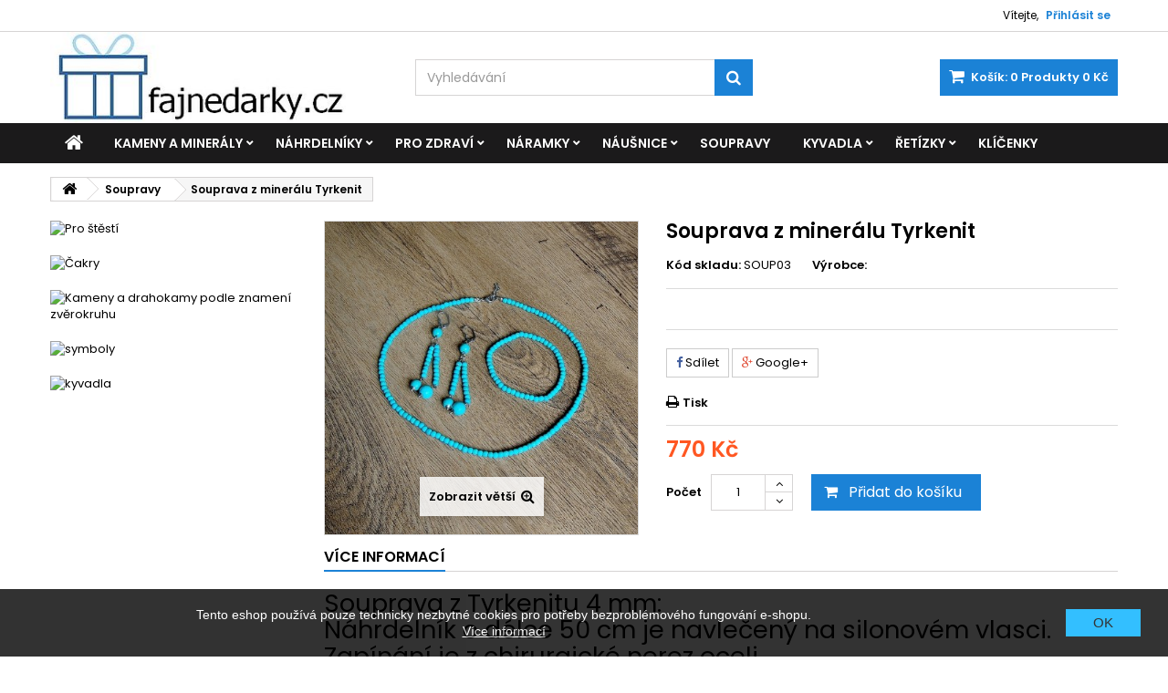

--- FILE ---
content_type: text/html; charset=utf-8
request_url: https://www.fajnedarky.cz/soupravy/455-souprava-z-mineralu-tyrkenit.html
body_size: 13745
content:
<!DOCTYPE HTML>
<!--[if lt IE 7]> <html class="no-js lt-ie9 lt-ie8 lt-ie7" lang="cs-cz"><![endif]-->
<!--[if IE 7]><html class="no-js lt-ie9 lt-ie8 ie7" lang="cs-cz"><![endif]-->
<!--[if IE 8]><html class="no-js lt-ie9 ie8" lang="cs-cz"><![endif]-->
<!--[if gt IE 8]> <html class="no-js ie9" lang="cs-cz"><![endif]-->
<html id="mycss"  lang="cs-cz">
	<head>
		<meta charset="utf-8" />
		<title>Souprava z minerálu Tyrkenit - fajnedarky.cz</title>
						<meta name="generator" content="PrestaShop" />
		<meta name="robots" content="index,follow" />
		<meta name="viewport" content="width=device-width, minimum-scale=0.25, maximum-scale=1.6, initial-scale=1.0" />
		<meta name="apple-mobile-web-app-capable" content="yes" />
		<link rel="icon" type="image/vnd.microsoft.icon" href="/img/favicon.ico?1735810527" />
		<link rel="shortcut icon" type="image/x-icon" href="/img/favicon.ico?1735810527" />
									<link rel="stylesheet" href="/themes/AngarTheme/css/global.css" type="text/css" media="all" />
							<link rel="stylesheet" href="/themes/AngarTheme/css/autoload/highdpi.css" type="text/css" media="all" />
							<link rel="stylesheet" href="/themes/AngarTheme/css/autoload/responsive-tables.css" type="text/css" media="all" />
							<link rel="stylesheet" href="/themes/AngarTheme/css/autoload/uniform.default.css" type="text/css" media="all" />
							<link rel="stylesheet" href="/js/jquery/plugins/fancybox/jquery.fancybox.css" type="text/css" media="all" />
							<link rel="stylesheet" href="/themes/AngarTheme/css/product.css" type="text/css" media="all" />
							<link rel="stylesheet" href="/themes/AngarTheme/css/print.css" type="text/css" media="print" />
							<link rel="stylesheet" href="/js/jquery/plugins/bxslider/jquery.bxslider.css" type="text/css" media="all" />
							<link rel="stylesheet" href="/modules/socialsharing/css/socialsharing.css" type="text/css" media="all" />
							<link rel="stylesheet" href="/themes/AngarTheme/css/modules/blockcart/blockcart.css" type="text/css" media="all" />
							<link rel="stylesheet" href="/themes/AngarTheme/css/modules/blockcurrencies/blockcurrencies.css" type="text/css" media="all" />
							<link rel="stylesheet" href="/themes/AngarTheme/css/modules/blocklanguages/blocklanguages.css" type="text/css" media="all" />
							<link rel="stylesheet" href="/themes/AngarTheme/css/modules/blockcontact/blockcontact.css" type="text/css" media="all" />
							<link rel="stylesheet" href="/themes/AngarTheme/css/modules/blocknewsletter/blocknewsletter.css" type="text/css" media="all" />
							<link rel="stylesheet" href="/themes/AngarTheme/css/modules/blocksearch/blocksearch.css" type="text/css" media="all" />
							<link rel="stylesheet" href="/themes/AngarTheme/css/product_list.css" type="text/css" media="all" />
							<link rel="stylesheet" href="/themes/AngarTheme/css/modules/blocktags/blocktags.css" type="text/css" media="all" />
							<link rel="stylesheet" href="/themes/AngarTheme/css/modules/blockuserinfo/blockuserinfo.css" type="text/css" media="all" />
							<link rel="stylesheet" href="/modules/angarcmsinfo/views/css/angarcmsinfo.css" type="text/css" media="all" />
							<link rel="stylesheet" href="/themes/AngarTheme/css/modules/productscategory/css/productscategory.css" type="text/css" media="all" />
							<link rel="stylesheet" href="/themes/AngarTheme/css/modules/mailalerts/mailalerts.css" type="text/css" media="all" />
							<link rel="stylesheet" href="/themes/AngarTheme/css/modules/crossselling/crossselling.css" type="text/css" media="all" />
							<link rel="stylesheet" href="/modules/angarcmsdesc/views/css/angarcmsdesc.css" type="text/css" media="all" />
							<link rel="stylesheet" href="/modules/angarmenu/views/css/superfish-modified2.css" type="text/css" media="all" />
							<link rel="stylesheet" href="/modules/angarparallax/views/css/at_parallax.css" type="text/css" media="all" />
							<link rel="stylesheet" href="/modules/angarbanners/views/css/hooks.css" type="text/css" media="all" />
							<link rel="stylesheet" href="/modules/angarscrolltop/views/css/angarscrolltop.css" type="text/css" media="all" />
							<link rel="stylesheet" href="/modules/angarthemeconfigurator/views/css/home_styles.css" type="text/css" media="all" />
							<link rel="stylesheet" href="/modules/angarthemeconfigurator/views/css/home_modyficators.css" type="text/css" media="all" />
							<link rel="stylesheet" href="/modules/angarthemeconfigurator/views/css/rwd.css" type="text/css" media="all" />
							<link rel="stylesheet" href="/modules/angarthemeconfigurator/views/css/product_styles.css" type="text/css" media="all" />
							<link rel="stylesheet" href="/modules/angarthemeconfigurator/views/css/product_modyficators.css" type="text/css" media="all" />
							<link rel="stylesheet" href="/modules/angarthemeconfigurator/views/css/black.css" type="text/css" media="all" />
							<link rel="stylesheet" href="/modules/angarthemeconfigurator/views/css/custom.css" type="text/css" media="all" />
							<link rel="stylesheet" href="/modules/shaim_cookies/shaim_cookies.css" type="text/css" media="all" />
										<script type="text/javascript">
var CUSTOMIZE_TEXTFIELD = 1;
var FancyboxI18nClose = 'Zavř&iacute;t';
var FancyboxI18nNext = 'Dal&scaron;&iacute;';
var FancyboxI18nPrev = 'Předchoz&iacute;';
var PS_CATALOG_MODE = false;
var ajax_allowed = true;
var ajaxsearch = false;
var allowBuyWhenOutOfStock = false;
var attribute_anchor_separator = '-';
var attributesCombinations = [];
var availableLaterValue = '';
var availableNowValue = '';
var baseDir = 'https://www.fajnedarky.cz/';
var baseUri = 'https://www.fajnedarky.cz/';
var blocksearch_type = 'top';
var contentOnly = false;
var currency = {"id":2,"name":"\u010cesk\u00e1 koruna","iso_code":"CZK","iso_code_num":"203","sign":"K\u010d","blank":"1","conversion_rate":"1.000000","deleted":"0","format":"2","decimals":"1","active":"1","prefix":"","suffix":" K\u010d","id_shop_list":null,"force_id":false};
var currencyBlank = 1;
var currencyFormat = 2;
var currencyRate = 1;
var currencySign = 'Kč';
var currentDate = '2026-01-14 15:58:17';
var customerGroupWithoutTax = false;
var customizationFields = false;
var customizationId = null;
var customizationIdMessage = 'Přizpůsobení #';
var default_eco_tax = 0;
var delete_txt = 'Odstránit';
var displayList = false;
var displayPrice = 0;
var doesntExist = 'Pro tento produkt tato kombinace neexistuje. Vyberte si jinou.';
var doesntExistNoMore = 'Tento produkt již není na skladě';
var doesntExistNoMoreBut = 's těmito vlastnostmi, ale je k dispozici v jiném provedení.';
var ecotaxTax_rate = 0;
var fieldRequired = 'Vyplňte všechny požadované pole, pak uložte vlastní nastavení.';
var freeProductTranslation = 'Zdarma!';
var freeShippingTranslation = 'Doručení zdarma!';
var generated_date = 1768402697;
var groupReduction = 0;
var hasDeliveryAddress = false;
var highDPI = true;
var idDefaultImage = 552;
var id_lang = 2;
var id_product = 455;
var img_dir = 'https://www.fajnedarky.cz/themes/AngarTheme/img/';
var img_prod_dir = 'https://www.fajnedarky.cz/img/p/';
var img_ps_dir = 'https://www.fajnedarky.cz/img/';
var instantsearch = true;
var isGuest = 0;
var isLogged = 0;
var isMobile = false;
var jqZoomEnabled = false;
var maxQuantityToAllowDisplayOfLastQuantityMessage = 0;
var minimalQuantity = 1;
var noTaxForThisProduct = true;
var oosHookJsCodeFunctions = [];
var page_name = 'product';
var placeholder_blocknewsletter = 'Vložte svůj e-mail';
var priceDisplayMethod = 0;
var priceDisplayPrecision = 0;
var productAvailableForOrder = true;
var productBasePriceTaxExcl = 770;
var productBasePriceTaxExcluded = 770;
var productBasePriceTaxIncl = 770;
var productHasAttributes = false;
var productPrice = 770;
var productPriceTaxExcluded = 770;
var productPriceTaxIncluded = 770;
var productPriceWithoutReduction = 770;
var productReference = 'SOUP03';
var productShowPrice = true;
var productUnitPriceRatio = 0;
var product_fileButtonHtml = 'Vybrat soubor';
var product_fileDefaultHtml = 'Nebyl vybrán žádný soubor';
var product_specific_price = [];
var quantitiesDisplayAllowed = false;
var quantityAvailable = 0;
var quickView = true;
var reduction_percent = 0;
var reduction_price = 0;
var removingLinkText = 'odstranit tento produkt z košíku';
var roundMode = 2;
var search_url = 'https://www.fajnedarky.cz/vyhledavani';
var sharing_img = 'https://www.fajnedarky.cz/552/souprava-z-mineralu-tyrkenit.jpg';
var sharing_name = 'Souprava z minerálu Tyrkenit';
var sharing_url = 'https://www.fajnedarky.cz/soupravy/455-souprava-z-mineralu-tyrkenit.html';
var specific_currency = false;
var specific_price = 0;
var static_token = 'c260a73bc13a59630085e7aeef39fb99';
var stock_management = 1;
var taxRate = 0;
var toBeDetermined = 'Bude determinováno';
var token = 'c260a73bc13a59630085e7aeef39fb99';
var uploading_in_progress = 'Probíhá nahrávání, čekejte...';
var usingSecureMode = true;
</script>

						<script type="text/javascript" src="/js/jquery/jquery-1.11.0.min.js"></script>
						<script type="text/javascript" src="/js/jquery/jquery-migrate-1.2.1.min.js"></script>
						<script type="text/javascript" src="/js/jquery/plugins/jquery.easing.js"></script>
						<script type="text/javascript" src="/js/tools.js"></script>
						<script type="text/javascript" src="/themes/AngarTheme/js/global.js"></script>
						<script type="text/javascript" src="/themes/AngarTheme/js/autoload/10-bootstrap.min.js"></script>
						<script type="text/javascript" src="/themes/AngarTheme/js/autoload/15-jquery.total-storage.min.js"></script>
						<script type="text/javascript" src="/themes/AngarTheme/js/autoload/15-jquery.uniform-modified.js"></script>
						<script type="text/javascript" src="/js/jquery/plugins/fancybox/jquery.fancybox.js"></script>
						<script type="text/javascript" src="/js/jquery/plugins/jquery.idTabs.js"></script>
						<script type="text/javascript" src="/js/jquery/plugins/jquery.scrollTo.js"></script>
						<script type="text/javascript" src="/js/jquery/plugins/jquery.serialScroll.js"></script>
						<script type="text/javascript" src="/js/jquery/plugins/bxslider/jquery.bxslider.js"></script>
						<script type="text/javascript" src="/themes/AngarTheme/js/product.js"></script>
						<script type="text/javascript" src="/modules/socialsharing/js/socialsharing.js"></script>
						<script type="text/javascript" src="/themes/AngarTheme/js/modules/blockcart/ajax-cart.js"></script>
						<script type="text/javascript" src="/themes/AngarTheme/js/modules/blocknewsletter/blocknewsletter.js"></script>
						<script type="text/javascript" src="/themes/AngarTheme/js/modules/blocksearch/blocksearch.js"></script>
						<script type="text/javascript" src="/themes/AngarTheme/js/modules/productscategory/js/productscategory.js"></script>
						<script type="text/javascript" src="/themes/AngarTheme/js/modules/mailalerts/mailalerts.js"></script>
						<script type="text/javascript" src="/modules/angarmenu/views/js/hoverIntent2.js"></script>
						<script type="text/javascript" src="/modules/angarmenu/views/js/superfish-modified2.js"></script>
						<script type="text/javascript" src="/modules/angarmenu/views/js/angarmenu.js"></script>
						<script type="text/javascript" src="/modules/angarscrolltop/views/js/angarscrolltop.js"></script>
						<script type="text/javascript" src="/modules/angarthemeconfigurator/views/js/angartheme.js"></script>
						<script type="text/javascript" src="/modules/shaim_cookies/shaim_cookies.js"></script>
							<meta property="og:type" content="product" />
<meta property="og:url" content="https://www.fajnedarky.cz/soupravy/455-souprava-z-mineralu-tyrkenit.html" />
<meta property="og:title" content="Souprava z minerálu Tyrkenit - fajnedarky.cz" />
<meta property="og:site_name" content="fajnedarky.cz" />
<meta property="og:description" content="" />
<meta property="og:image" content="https://www.fajnedarky.cz/552-large_default/souprava-z-mineralu-tyrkenit.jpg" />
<meta property="product:pretax_price:amount" content="770" />
<meta property="product:pretax_price:currency" content="CZK" />
<meta property="product:price:amount" content="770" />
<meta property="product:price:currency" content="CZK" />
<!-- emarketing start -->





<!-- emarketing end -->
<style>

body {
background-color: #ffffff;
font-family: "Poppins", Arial, Helvetica, sans-serif;
}

body ul.product_list.grid li.hovered h5,
body ul.product_list.grid > li .product-container h5 {
height: 32px;
}

body ul.product_list > li .product-container h5 a.product-name {
font-size: 14px;
line-height: 16px;
}

ul.product_list.grid > li .product-container .product-desc {
height: 36px;
}

@media (min-width: 991px) {
#home_categories ul li .cat-container {
min-height: 0px;
}
}


@media (min-width: 992px) {

header .row #header_logo {
padding-top: 0px;
padding-bottom: 0px;
}

}




header .nav{
background: #ffffff;
}

#currencies-block-top,
#languages-block-top,
header .nav,
.header_user_info,
.header_user_info a,
.shop-phone,
.shop-phone:last-child,
#contact-link a{
border-color: #d6d4d4;
}

.header_user_info a,
.header_user_info > span,
.shop-phone,
#contact-link a,
#currencies-block-top div.current,
#languages-block-top div.current{
color: #000000;
}

.header_user_info a.account,
.shop-phone strong,
#currencies-block-top div.current strong{
color: #1b82d6;
}

.shop-phone i{
color: #1b82d6;
}



header {
background: #ffffff;
}

#search_block_top .btn.button-search {
background: #1b82d6;
color: #ffffff;
}

#search_block_top .btn.button-search:hover {
background: #1b82d6;
color: #ffffff;
}

a.account_cart_rwd {
background: #f6691e;
}

#header .shopping_cart {
background: #1b82d6;
}

#header .shopping_cart > a:first-child {
color: #ffffff;
}


.cart_style2.stickycart_yes.sticky_cart #header .shopping_cart {
background: #1b82d6;
}

.cart_style2.stickycart_yes.sticky_cart #header .shopping_cart > a span.ajax_cart_quantity {
background: #f8653d;
}

.cart_style2.stickycart_yes.sticky_cart #header .shopping_cart > a:first-child {
color: #ffffff;
}


#homepage-slider .bx-wrapper .bx-pager.bx-default-pager a:hover,
#homepage-slider .bx-wrapper .bx-pager.bx-default-pager a.active{
background: #1b82d6;
}



@media (min-width: 768px) {
#block_top_menu{
background: #1b1a1b;
}
}

.cat-title{
background: #1b1a1b;
color: #ffffff;
}

.menu_sep2 .cat-title,
body #page #block_top_menu,
body #page .sf-menu > li{
border-color: #363636;
}

@media (min-width: 768px) {
.sf-menu > li > a{
color: #ffffff;
}
}

.sf-menu > li.sfHover > a,
.sf-menu > li > a:hover,
.sf-menu > li.sfHoverForce > a {
color: #ffffff;
background: #1b82d6;
}

@media (min-width: 768px) {
.submenu1 .sf-menu li ul li a:hover{
background: #1b82d6;
color: #ffffff;
}
}

@media (max-width: 767px) {
.sf-menu > li.sfHover > a, .sf-menu > li > a:hover, .sf-menu > li.sfHoverForce > a { background: #1b82d6; }
}


.column .shopping_cart > a:first-child b,
#columns .block .title_block a,
#columns .block .title_block span{
border-color: #1b82d6;
}


#home-page-tabs > li.active a,
#home-page-tabs > li a:hover,
.index_title a,
.index_title span{
border-color: #1b82d6;
}


.new-label { background: #1b82d6; }

body ul.product_list > li .product-container h5 a.product-name,
.block .products-block li .product-content h5 a,
#home_cat_product ul li .right-block .name_block a {
color: #000000;
}

ul.product_list .price,
#columns .block_content .price,
#home_cat_product ul li .right-block .price {
color: #ff5722;
}

.button.ajax_add_to_cart_button span,
.cart_block .cart-buttons a#button_order_cart span {
background: #1b82d6;
color: #ffffff;
border-color: #1b82d6;
}

.button.ajax_add_to_cart_button:hover span,
.cart_block .cart-buttons a#button_order_cart span:hover {
background: #282828;
color: #ffffff;
border-color: #282828;
}


div#angarinfo_block .icon_cms{
color: #1b82d6;
}

.footer-container{
background: #1b1a1b;
}

.footer-container,
.footer-container #footer h4,
#footer #newsletter_block_left,
.footer-container #footer #social_block{
border-color: #363636;
}

.footer-container #footer h4 span,
.footer-container #footer h4 a{
border-color: #1b82d6;
}

.footer-container #footer h4,
.footer-container #footer h4 a,
.footer-container #footer a,
.footer-container #footer #block_contact_infos ul,
.footer-container #footer #block_contact_infos > div ul li > span,
.footer-container #footer #block_contact_infos > div ul li > span a,
#footer #newsletter_block_left h4,
.footer-container #footer #social_block h4{
color: #ffffff;
}

#footer #newsletter_block_left .form-group .button-small{
background: #1b82d6;
color: #ffffff;
}

#footer #newsletter_block_left .form-group .button-small:hover{
background: #1b82d6;
color: #ffffff;
}

.footer-container #footer .bottom-footer{
background: #1b1a1b;
border-color: #363636;
color: #ffffff;
}


.our_price_display,
.our_price_display .price{
color: #ff5722;
}

.box-info-product .exclusive {
background: #1b82d6;
color: #ffffff;
border-color: #1b82d6;
}

.box-info-product .exclusive:hover {
background: #282828;
color: #ffffff;
border-color: #282828;
}

h3.page-product-heading span,
.product_tabs2 ul#more_info_tabs li a.selected{
border-color: #1b82d6;
}


.button.button-medium {
background: #43b754;
color: #ffffff;
border-color: #399a49;
}

.button.button-medium:hover {
background: #3aa04c;
color: #ffffff;
border-color: #196f28;
}

.button.button-small {
background: #6f6f6f;
color: #ffffff;
border-color: #5f5f5f;
}

.button.button-small:hover {
background: #5a5a5a;
color: #ffffff;
border-color: #4c4c4c;
}



#home_categories .homecat_title span {
border-color: #1b82d6;
}

#home_categories ul li .homecat_name span {
background: #1b82d6;
}

#home_categories ul li a.view_more {
background: #1b82d6;
color: #ffffff;
border-color: #1b82d6;
}

#home_categories ul li a.view_more:hover {
background: #1b1a1b;
color: #ffffff;
border-color: #1b1a1b;
}

#home_cat_product .catprod_title span {
border-color: #1b82d6;
}



#home_man .man_title span {
border-color: #1b82d6;
}



.footer-container #footer #scroll_top {
background: #1b82d6;
color: #ffffff;
}

.footer-container #footer #scroll_top:hover,
.footer-container #footer #scroll_top:focus {
background: #1b1a1b;
color: #ffffff;
}


</style>

		
		<link rel="stylesheet" href="https://fonts.googleapis.com/css?family=Poppins:400,600&amp;subset=latin,latin-ext" type="text/css" media="all" />

	<!--[if IE 8]>
		<script src="https://oss.maxcdn.com/libs/html5shiv/3.7.0/html5shiv.js"></script>
		<script src="https://oss.maxcdn.com/libs/respond.js/1.3.0/respond.min.js"></script>
		<![endif]-->
	</head>

	
	<body id="product" class="product product-455 product-souprava-z-mineralu-tyrkenit category-23 category-soupravy show-left-column hide-right-column lang_cs   
	no_bg #ffffff bg_attatchment_fixed bg_position_tl bg_repeat_xy bg_size_initial slider_position_column slider_controls_black banners_top2 banners_top_tablets2 banners_top_phones1 banners_bottom2 banners_bottom_tablets2 banners_bottom_phones1 submenu1 pl_1col_qty_5 pl_2col_qty_4 pl_3col_qty_3 pl_1col_qty_bigtablets_4 pl_2col_qty_bigtablets_3 pl_3col_qty_bigtablets_2 pl_1col_qty_tablets_3 pl_1col_qty_phones_1 home_tabs1 pl_border_type2 32 14 16 pl_button_icon_no pl_button_qty2 pl_desc_no pl_reviews_no pl_availability_no product_layout2 product_hide_condition1 product_hide_print2 product_tabs1 order_gender_hide order_birthday_hide  menu_sep0 header_sep1 slider_boxed feat_cat_style2 feat_cat4 feat_cat_bigtablets2 feat_cat_tablets2 feat_cat_phones0 pl_colors_yes stickycart_yes stickymenu_yes homeicon_no pl_man_no product_hide_man_no  pl_ref_yes  mainfont_Poppins bg_white standard_carusele">

					<div id="page">
			<div class="header-container">
				<header id="header">
																										<div class="nav">
							<div class="container">
								<div class="row">
									<nav><!-- Block user information module NAV  -->

<div class="header_user_info">

	<span class="welcome">Vítejte,</span>
	
			<a class="account" href="https://www.fajnedarky.cz/muj-ucet" rel="nofollow" title="Přihlášení k vašemu zákaznickému účtu">
			Přihlásit se
		</a>
	</div>

<!-- /Block usmodule NAV --><!-- Block currencies module -->
<!-- /Block currencies module -->
<!-- Block languages module -->



<!-- /Block languages module -->
<div id="contact_nav">

<div id="contact-link" >
	<a href="https://www.fajnedarky.cz/index.php?controller=contact" title="Napište nám">Napište nám</a>
</div>


</div></nav>
								</div>
							</div>
						</div>
										<div>
						<div class="container">
							<div class="row">
								<div id="header_logo">
									<a href="https://www.fajnedarky.cz/" title="fajnedarky.cz">
										<img class="logo img-responsive" src="https://www.fajnedarky.cz/img/my-shop-logo-1712686685.jpg" alt="fajnedarky.cz" width="350" height="108"/>
									</a>
								</div>
								<!-- MODULE Block cart -->

<div class="cart_container col-sm-4 clearfix">
	<div class="shopping_cart"> 
		<a href="https://www.fajnedarky.cz/rychla-objednavka" title="Zobrazit můj nákupní košík" rel="nofollow">
			<b>Košík:</b>
			<span class="ajax_cart_quantity">0</span>
			<span class="ajax_cart_product_txt unvisible">x</span>
			<span class="ajax_cart_product_txt_s unvisible">Produkty</span>
			<span class="ajax_cart_no_product">Produkty</span>
			<span class="ajax_cart_total">
																	0 Kč
								</span>
			
					</a>
					<div class="cart_block block exclusive">
				<div class="block_content">
					<!-- block list of products -->
					<div class="cart_block_list">
												<p class="cart_block_no_products">
							Žádné produkty
						</p>
																		<div class="cart-prices">
							<div class="cart-prices-line first-line">
								<span class="price cart_block_shipping_cost ajax_cart_shipping_cost unvisible">
																			 Bude determinováno																	</span>
								<span class="unvisible">
									Doručení
								</span>
							</div>
																					<div class="cart-prices-line last-line">
								<span class="price cart_block_total ajax_block_cart_total">0 Kč</span>
								<span>Celkem</span>
							</div>
													</div>
						<p class="cart-buttons">
							<a id="button_order_cart" class="btn btn-default button button-small" href="https://www.fajnedarky.cz/rychla-objednavka" title="K pokladně" rel="nofollow">
								<span>
									K pokladně<i class="icon-chevron-right right"></i>
								</span>
							</a>
						</p>
					</div>
				</div>
			</div><!-- .cart_block -->
			</div>


	

<a class="account_cart_rwd" href="https://www.fajnedarky.cz/muj-ucet" title="Váš účet" rel="nofollow"><span>Váš účet</span></a>






</div>

	<div id="layer_cart">
		<div class="clearfix">
			<div class="layer_cart_product col-xs-12 col-md-6">
				<span class="cross" title="Zavřít okno"></span>
				<span class="title">
					<i class="icon-check"></i>Produkt byl úspěšně přidán do nákupního košíku
				</span>
				<div class="product-image-container layer_cart_img">
				</div>
				<div class="layer_cart_product_info">
					<span id="layer_cart_product_title" class="product-name"></span>
					<span id="layer_cart_product_attributes"></span>
					<div>
						<strong class="dark">Počet</strong>
						<span id="layer_cart_product_quantity"></span>
					</div>
					<div>
						<strong class="dark">Celkem</strong>
						<span id="layer_cart_product_price"></span>
					</div>
				</div>
			</div>
			<div class="layer_cart_cart col-xs-12 col-md-6">
				<span class="title">
					<!-- Plural Case [both cases are needed because page may be updated in Javascript] -->
					<span class="ajax_cart_product_txt_s  unvisible">
						<span class="ajax_cart_quantity">0</span> ks zboží.
					</span>
					<!-- Singular Case [both cases are needed because page may be updated in Javascript] -->
					<span class="ajax_cart_product_txt ">
						1 produkt v košíku.
					</span>
				</span>
				<div class="layer_cart_row">
					<strong class="dark">
						Celkem za produkty:
											</strong>
					<span class="ajax_block_products_total">
											</span>
				</div>

								<div class="layer_cart_row">
					<strong class="dark unvisible">
						Celkem za doručení:&nbsp;					</strong>
					<span class="ajax_cart_shipping_cost unvisible">
													 Bude determinováno											</span>
				</div>
								<div class="layer_cart_row">
					<strong class="dark">
						Celkem
											</strong>
					<span class="ajax_block_cart_total">
											</span>
				</div>
				<div class="button-container">
					<span class="continue btn btn-default button exclusive-medium" title="Pokračovat v nákupu">
						<span>
							<i class="icon-chevron-left left"></i>Pokračovat v nákupu
						</span>
					</span>
					<a class="btn btn-default button button-medium"	href="https://www.fajnedarky.cz/rychla-objednavka" title="Objednat" rel="nofollow">
						<span>
							Objednat<i class="icon-chevron-right right"></i>
						</span>
					</a>
				</div>
			</div>
		</div>
		<div class="crossseling"></div>
	</div> <!-- #layer_cart -->
	<div class="layer_cart_overlay"></div>

<!-- /MODULE Block cart -->
<!-- Block search module TOP -->
<div id="search_block_top" class="col-sm-4 clearfix">
	<form id="searchbox" method="get" action="//www.fajnedarky.cz/vyhledavani" >
		<input type="hidden" name="controller" value="search" />
		<input type="hidden" name="orderby" value="position" />
		<input type="hidden" name="orderway" value="desc" />
		<input class="search_query form-control" type="text" id="search_query_top" name="search_query" placeholder="Vyhledávání" value="" />
		<button type="submit" name="submit_search" class="btn btn-default button-search">
			<span>Vyhledávání</span>
		</button>
	</form>
</div>
<!-- /Block search module TOP --><!-- AngarTheme  -->

							</div>
						</div>
					</div>

						<!-- Menu -->
<div id="block_top_menu" class="sf-contener clearfix col-lg-12">
	
	<div class="container">
		<div class="cat-title">Menu </div>
		<ul class="sf-menu clearfix menu-content">
			<li class="home_icon"><a href="https://www.fajnedarky.cz/" title="Home"><i class="icon-home"></i><span>Home</span></a></li>
			<li><a href="https://www.fajnedarky.cz/25-kameny-a-mineraly" title="Kameny a minerály">Kameny a minerály</a><ul><li><a href="https://www.fajnedarky.cz/26-ruzenin" title="Růženín">Růženín</a></li><li><a href="https://www.fajnedarky.cz/27-sodalit" title="Sodalit">Sodalit</a></li><li><a href="https://www.fajnedarky.cz/28-cerveny-turmalin" title="Červený turmalín">Červený turmalín</a></li><li><a href="https://www.fajnedarky.cz/29-magnezit" title="Magnezit">Magnezit</a></li><li><a href="https://www.fajnedarky.cz/30-svicny" title="Svícny">Svícny</a></li></ul></li><li><a href="https://www.fajnedarky.cz/12-nahrdelniky" title="Náhrdelníky">Náhrdelníky</a><ul><li><a href="https://www.fajnedarky.cz/14-z-mineralu-a-drahych-kamenu" title="z minerálů a drahých kamenů">z minerálů a drahých kamenů</a></li><li><a href="https://www.fajnedarky.cz/15-z-voskovych-perel" title="z voskových perel">z voskových perel</a></li><li><a href="https://www.fajnedarky.cz/19-ze-sklenenych-koralku" title="ze skleněných korálků">ze skleněných korálků</a></li></ul></li><li><a href="https://www.fajnedarky.cz/49-pro-zdravi" title="Pro zdraví">Pro zdraví</a><ul><li><a href="https://www.fajnedarky.cz/38-moksa" title="Mokša ">Mokša </a><ul><li><a href="https://www.fajnedarky.cz/45-moksa-elixir" title="Mokša elixír">Mokša elixír</a></li><li><a href="https://www.fajnedarky.cz/52-dr-moksa-krem" title="Dr. Moksa krém">Dr. Moksa krém</a></li></ul></li><li><a href="https://www.fajnedarky.cz/46-sisel" title="Sisel">Sisel</a><ul><li><a href="https://www.fajnedarky.cz/47-zubni-pasta-suprashine" title="Zubní pasta SupraShine">Zubní pasta SupraShine</a></li><li><a href="https://www.fajnedarky.cz/48-ustni-voda-terminator" title="Ústní voda Terminator">Ústní voda Terminator</a></li><li><a href="https://www.fajnedarky.cz/50-thermarol" title="Thermarol">Thermarol</a></li></ul></li><li><a href="https://www.fajnedarky.cz/51-asea-renu28" title="ASEA">ASEA</a></li><li><a href="https://www.fajnedarky.cz/53-zvlhcovace-obliceje" title="Zvlhčovače obličeje">Zvlhčovače obličeje</a></li></ul></li><li><a href="https://www.fajnedarky.cz/4-naramky" title="Náramky ">Náramky </a><ul><li><a href="https://www.fajnedarky.cz/8-cakrove" title="čakrové">čakrové</a></li><li><a href="https://www.fajnedarky.cz/9-z-mineralu-a-drahych-kamenu" title="z minerálů a drahých kamenů">z minerálů a drahých kamenů</a></li><li><a href="https://www.fajnedarky.cz/10-z-voskovych-perel-a-koralku" title="z voskových perel a korálků">z voskových perel a korálků</a></li><li><a href="https://www.fajnedarky.cz/31-z-ricnich-perel" title="z říčních perel">z říčních perel</a></li><li><a href="https://www.fajnedarky.cz/34-pro-deti" title="pro děti ">pro děti </a></li></ul></li><li><a href="https://www.fajnedarky.cz/5-nausnice" title="Náušnice ">Náušnice </a><ul><li><a href="https://www.fajnedarky.cz/21-swarovski" title="Swarovski">Swarovski</a></li><li><a href="https://www.fajnedarky.cz/20-s-koralky-shamballa" title="s korálky Shamballa">s korálky Shamballa</a></li><li><a href="https://www.fajnedarky.cz/13-z-mineralu-a-kamenu" title="z minerálů a kamenů">z minerálů a kamenů</a></li><li><a href="https://www.fajnedarky.cz/22-z-chirurgicke-nerez-oceli" title="z chirurgické nerez oceli">z chirurgické nerez oceli</a></li><li><a href="https://www.fajnedarky.cz/24-ze-sklenenych-voskovych-perel-a-koralku" title="ze skleněných voskových perel a korálků">ze skleněných voskových perel a korálků</a></li></ul></li><li><a href="https://www.fajnedarky.cz/23-soupravy" title="Soupravy">Soupravy</a></li><li><a href="https://www.fajnedarky.cz/35-kyvadla" title="Kyvadla">Kyvadla</a><ul><li><a href="https://www.fajnedarky.cz/36-z-bizuterniho-kovu" title="z bižuterního kovu">z bižuterního kovu</a></li><li><a href="https://www.fajnedarky.cz/37-z-chirurgicke-nerezove-oceli" title="z chirurgické nerezové oceli">z chirurgické nerezové oceli</a></li></ul></li><li><a href="https://www.fajnedarky.cz/16-retizky" title="Řetízky">Řetízky</a><ul><li><a href="https://www.fajnedarky.cz/18-s-privesky" title="s přívěsky">s přívěsky</a></li><li><a href="https://www.fajnedarky.cz/17-na-nohu" title="na nohu">na nohu</a></li></ul></li><li><a href="https://www.fajnedarky.cz/54-klicenky" title="Klíčenky">Klíčenky</a></li> 
					</ul>
	</div>
</div>
	<!--/ Menu -->

					<div class="clearfix"></div>

				</header>
			</div>

			
			
			<div class="columns-container">
				<div id="columns" class="container">
											
<!-- Breadcrumb -->
<div class="breadcrumb clearfix">
	<a class="home" href="https://www.fajnedarky.cz/" title="Zpět na hlavn&iacute; str&aacute;nku"><i class="icon-home"></i></a>
			<span class="navigation-pipe">&gt;</span>
					<span class="navigation_page"><span itemscope itemtype="http://data-vocabulary.org/Breadcrumb"><a itemprop="url" href="https://www.fajnedarky.cz/23-soupravy" title="Soupravy" ><span itemprop="title">Soupravy</span></a></span><span class="navigation-pipe">></span>Souprava z minerálu Tyrkenit</span>
			</div>
<!-- /Breadcrumb -->

					
					
					<div class="row">
												<div id="left_column" class="column col-xs-12 col-sm-3">	<!-- Block CMS module -->
		<!-- /Block CMS module -->

<div id="angarbanners_left" class="angarbanners">
	<ul class="clearfix row">
	


	<li class="block">
		<h4 class="title_block "><span>Pro &scaron;t&#283;st&iacute;</span></h4>
		
		<div class="block_content">
						<a href="https://www.fajnedarky.cz/7-ctyrlistky" class="item-link" title="Pro &scaron;t&#283;st&iacute;">
			
									<img src="https://www.fajnedarky.cz/modules/angarbanners/views/img/bd639db8ec81aac7af9d3d4eb282b109e3828fbb_ctyrlistek2.jpg" class="item-img img-responsive" title="Pro &scaron;t&#283;st&iacute;" alt="Pro &scaron;t&#283;st&iacute;" width="363" height="100%"/>
				
				
						</a>
					</div>

	</li>



	


	<li class="block">
		<h4 class="title_block "><span>&#268;akry </span></h4>
		
		<div class="block_content">
						<a href="https://www.fajnedarky.cz/info/9-kameny-pro-jednotlive-cakry" class="item-link" title="&#268;akry ">
			
									<img src="https://www.fajnedarky.cz/modules/angarbanners/views/img/c6cae004247dd2406b9240dc7deb2e8d3052b045_cakry.jpg" class="item-img img-responsive" title="&#268;akry " alt="&#268;akry " width="100%" height="100%"/>
				
				
						</a>
					</div>

	</li>



	


	<li class="block">
		<h4 class="title_block "><span>Kameny a drahokamy podle znamen&iacute; zv&#283;rokruhu</span></h4>
		
		<div class="block_content">
						<a href="https://www.fajnedarky.cz/info/12-kameny-a-drahokamy-podle-znameni-zverokruhu" class="item-link" title="Kameny a drahokamy podle znamen&iacute; zv&#283;rokruhu">
			
									<img src="https://www.fajnedarky.cz/modules/angarbanners/views/img/1f299653950a6c123df1f72a7021cca3948f2b63_zverokruh-.jpg" class="item-img img-responsive" title="Kameny a drahokamy podle znamen&iacute; zv&#283;rokruhu" alt="Kameny a drahokamy podle znamen&iacute; zv&#283;rokruhu" width="100%" height="100%"/>
				
				
						</a>
					</div>

	</li>



	


	<li class="block">
		<h4 class="title_block "><span>symboly</span></h4>
		
		<div class="block_content">
						<a href="https://www.fajnedarky.cz/info/10-symboly" class="item-link" title="symboly">
			
									<img src="https://www.fajnedarky.cz/modules/angarbanners/views/img/586a5c29d2e948a0d4091bcbdc19428ca29bc074_symboly1.jpg" class="item-img img-responsive" title="symboly" alt="symboly" width="100%" height="100%"/>
				
				
						</a>
					</div>

	</li>



	


	<li class="block">
		<h4 class="title_block "><span>kyvadla</span></h4>
		
		<div class="block_content">
						<a href="https://www.fajnedarky.cz/info/11-kyvadla" class="item-link" title="kyvadla">
			
									<img src="https://www.fajnedarky.cz/modules/angarbanners/views/img/a8e7c992c1a9484cbe3928c0774c95579aecb048_kyvadla.jpg" class="item-img img-responsive" title="kyvadla" alt="kyvadla" width="100%" height="100%"/>
				
				
						</a>
					</div>

	</li>



		</ul>
</div>
</div>
																		<div id="center_column" class="center_column col-xs-12 col-sm-9">

						
						<div class="center_bg"> 

						
																			
	

							<div itemscope itemtype="https://schema.org/Product">
	<meta itemprop="url" content="https://www.fajnedarky.cz/soupravy/455-souprava-z-mineralu-tyrkenit.html">
	<div class="primary_block row">

		

						<!-- left infos-->
		<div class="pb-left-column col-xs-12 col-sm-4 col-md-5">
			<!-- product img-->
			<div id="image-block" class="clearfix">
				
				
				
				<p id="reduction_percent"  style="display:none;"><span id="reduction_percent_display"></span>
				</p>

				<p id="reduction_amount"  style="display:none"><span id="reduction_amount_display"></span>
				</p>
				

									<span id="view_full_size">
													<img id="bigpic" itemprop="image" src="https://www.fajnedarky.cz/552-large_default/souprava-z-mineralu-tyrkenit.jpg" title="Souprava z minerálu Tyrkenit" alt="Souprava z minerálu Tyrkenit" width="458" height="458"/>
															<span class="span_link no-print">Zobrazit vět&scaron;&iacute;</span>
																		</span>
							</div> <!-- end image-block -->
							<!-- thumbnails -->
				<div id="views_block" class="clearfix hidden">
										<div id="thumbs_list">
						<ul id="thumbs_list_frame">
																																																						<li id="thumbnail_552" class="last">
									<a href="https://www.fajnedarky.cz/552-thickbox_default/souprava-z-mineralu-tyrkenit.jpg"	data-fancybox-group="other-views" class="fancybox shown" title="Souprava z minerálu Tyrkenit">
										<img class="img-responsive" id="thumb_552" src="https://www.fajnedarky.cz/552-cart_default/souprava-z-mineralu-tyrkenit.jpg" alt="Souprava z minerálu Tyrkenit" title="Souprava z minerálu Tyrkenit" height="80" width="80" itemprop="image" />
									</a>
								</li>
																			</ul>
					</div> <!-- end thumbs_list -->
									</div> <!-- end views-block -->
				<!-- end thumbnails -->
								</div> <!-- end pb-left-column -->
		<!-- end left infos-->
		<!-- center infos -->
		<div class="pb-center-column col-xs-12 col-sm-4">
						<h1 itemprop="name">Souprava z minerálu Tyrkenit</h1>

			
			<div class="refrence_box">
			<p id="product_reference">
				<label>K&oacute;d skladu: </label>
				<span class="editable" itemprop="sku" content="SOUP03">SOUP03</span>
			</p>
						<p id="product_condition">
				<label>Stav: </label>
									<link itemprop="itemCondition" href="http://schema.org/NewCondition"/>
					<span class="editable">Nov&yacute; produkt</span>
							</p>
			
						<p id="product_manufacturer">
				<label>V&yacute;robce: </label>
				<a class="editable" href="https://www.fajnedarky.cz/_" title=""></a>
			</p>
			
			</div>
			

							<div id="short_description_block">
											<div id="short_description_content" class="rte align_justify" itemprop="description"><h2></h2></div>
					
											<p class="buttons_bottom_block">
							<a href="javascript:{}" class="button">
								V&iacute;ce informac&iacute;
							</a>
						</p>
										<!---->
				</div> <!-- end short_description_block -->
			



						<!-- availability or doesntExist -->
			<p id="availability_statut" style="display: none;">
				
				<span id="availability_value" class="label label-success"></span>
			</p>
											<p class="warning_inline" id="last_quantities" style="display: none" >Upozorněn&iacute;: posledn&iacute; kus skladem!</p>
						<p id="availability_date" style="display: none;">
				<span id="availability_date_label">Datum dostupnosti:</span>
				<span id="availability_date_value"></span>
			</p>
			<!-- Out of stock hook -->
			<div id="oosHook" style="display: none;">
				
			</div>

			
			<div class="product_modules_box">
				<p class="socialsharing_product list-inline no-print">
							<button data-type="facebook" type="button" class="btn btn-default btn-facebook social-sharing">
				<i class="icon-facebook"></i> Sdílet
				<!-- <img src="https://www.fajnedarky.cz/modules/socialsharing/img/facebook.gif" alt="Facebook Like" /> -->
			</button>
							<button data-type="google-plus" type="button" class="btn btn-default btn-google-plus social-sharing">
				<i class="icon-google-plus"></i> Google+
				<!-- <img src="https://www.fajnedarky.cz/modules/socialsharing/img/google.gif" alt="Google Plus" /> -->
			</button>
					</p>

							<!-- usefull links-->
				<ul id="usefull_link_block" class="clearfix no-print">
										<li class="print">
						<a href="javascript:print();">
							Tisk
						</a>
					</li>
				</ul>
						</div>
			

		</div>
		<!-- end center infos-->
		<!-- pb-right-column-->
		<div class="pb-right-column col-xs-12 col-sm-4 col-md-3">
						<!-- add to cart form-->
			<form id="buy_block" action="https://www.fajnedarky.cz/index.php?controller=cart" method="post">
				<!-- hidden datas -->
				<p class="hidden">
					<input type="hidden" name="token" value="c260a73bc13a59630085e7aeef39fb99" />
					<input type="hidden" name="id_product" value="455" id="product_page_product_id" />
					<input type="hidden" name="add" value="1" />
					<input type="hidden" name="id_product_attribute" id="idCombination" value="" />
				</p>
				<div class="box-info-product">
					<div class="content_prices clearfix">
													<!-- prices -->
							<div>
								<p class="our_price_display" itemprop="offers" itemscope itemtype="https://schema.org/Offer"><link itemprop="availability" href="https://schema.org/InStock"/><span id="our_price_display" class="price" itemprop="price" content="770">770 Kč</span><meta itemprop="priceCurrency" content="CZK" /></p>

								

								<p id="old_price" class="hidden"><span id="old_price_display"><span class="price"></span></span></p>
															</div> <!-- end prices -->
																											 
						
                        
						<div class="clear"></div>
					</div> <!-- end content_prices -->
					<div class="product_attributes clearfix">

											</div> <!-- end product_attributes -->

					
					<div class="box-cart-bottom">

						<!-- minimal quantity wanted -->
						<p id="minimal_quantity_wanted_p" style="display: none;">
							Minim&aacute;ln&iacute; množstv&iacute; pro objedn&aacute;n&iacute; je <b id="minimal_quantity_label">1</b>
						</p>

						<!-- quantity wanted -->
												<div id="quantity_wanted_p">
							<label for="quantity_wanted">Počet</label>
							<input type="text" min="1" name="qty" id="quantity_wanted" class="text" value="1" />
							
							<div class="quantity_buttons">
								<a href="#" data-field-qty="qty" class="product_quantity_up"><span><i class="icon-plus"></i></span></a>
								<a href="#" data-field-qty="qty" class="product_quantity_down"><span><i class="icon-minus"></i></span></a>
							</div>

							<span class="clearfix"></span>
						</div>
						
						<div class="add_to_cart_box ">
							<p id="add_to_cart" class="buttons_bottom_block no-print">
								<button type="submit" name="Submit" class="exclusive">
									<span>Přidat do ko&scaron;&iacute;ku</span>
								</button>
							</p>
						</div>

						
					</div> <!-- end box-cart-bottom -->
					

				</div> <!-- end box-info-product -->
			</form>
					</div> <!-- end pb-right-column-->
	</div> <!-- end primary_block -->
	

		


	




    <div id="more_info_sheets">

							<!-- More info -->
			<section id="idTab1" class="page-product-box">
				<h3 class="page-product-heading"><span>V&iacute;ce informac&iacute;</span></h3>
				<!-- full description -->
				<div  class="rte"><h2>Souprava z Tyrkenitu 4 mm: <br />Náhrdelník o délce 50 cm je navlečený na silonovém vlasci. <br />Zapínání je z chirurgické nerez oceli. <br /><br />Náramek je navlečený na pružence. Délka náramku je 16 – 18 cm .<br /><br />Náušnice o délce 9 cm mají všechny kovové části včetně zapínání z chirurgické nerez oceli. </h2></div>
			</section>
			<!--end  More info -->
		
		<!--HOOK_PRODUCT_TAB -->
		<section class="page-product-box">
			
					</section>
		<!--end HOOK_PRODUCT_TAB -->

		<!-- description & features -->
								
	</div>



		
		<section class="page-product-box blockproductscategory">
	<h3 class="productscategory_h3 page-product-heading">
		<span>
					13 dalších produktů ve stejné kategorii:
				</span>
		<div id="next_productcat" class="slider-btn"></div>
		<div id="prev_productcat" class="slider-btn"></div>
	</h3>
	<div id="productscategory_list" class="clearfix">

			<ul id="bx_productscategory" class="product_list grid row">
									<li class="col-xs-12 col-sm-4 col-md-4">

						<div class="product-container">

							<div class="product-image-container">
								<a href="https://www.fajnedarky.cz/soupravy/457-souprava-z-mineralu-onyx-tyrkenit.html" class="product-image product_image" title="Souprava z minerálů Onyx, Tyrkenit">
									<img class="replace-2x img-responsive" src="https://www.fajnedarky.cz/554-home_default/souprava-z-mineralu-onyx-tyrkenit.jpg" alt="Souprava z minerálů Onyx, Tyrkenit" />
								</a>

								
								
								
							</div>

							<div class="right-block">
								
								<p class="pl_ref">
																			Reference: 
										<strong>SOUP01</strong>
																	</p>

								<p class="pl_manufacturer">
																	</p>

								<h5>
									<a class="product-name" href="https://www.fajnedarky.cz/soupravy/457-souprava-z-mineralu-onyx-tyrkenit.html" title="Souprava z minerálů Onyx, Tyrkenit">
										Souprava z minerálů Onyx, Tyrkenit
									</a>
								</h5>

								<div class="hook-reviews">
									
								</div>

								<p class="product-desc">
									
								</p>

								 
								<div class="content_price">
																			<span class="price product-price"></span>
									
									
									
								</div>

								<div class="button-container">
																			<a class="button ajax_add_to_cart_button btn btn-default" href="https://www.fajnedarky.cz/index.php?controller=cart&amp;qty=1&amp;id_product=457&amp;token=c260a73bc13a59630085e7aeef39fb99&amp;add=" data-id-product="457" title="Přidat do košíku">
											<span>Přidat do košíku</span>
										</a>
																		<a class="button lnk_view btn btn-default" href="https://www.fajnedarky.cz/soupravy/457-souprava-z-mineralu-onyx-tyrkenit.html" title="Zobrazit">
										<span>Zobrazit</span>
									</a>
								</div>
								
																											<span class="availability">
																							<span class=" label-success">
													Skladem												</span>
																					</span>
																	
							</div>

						</div>

					</li>

									<li class="col-xs-12 col-sm-4 col-md-4">

						<div class="product-container">

							<div class="product-image-container">
								<a href="https://www.fajnedarky.cz/soupravy/458-souprava-ze-sklenenych-koralku.html" class="product-image product_image" title="Souprava ze skleněných korálků">
									<img class="replace-2x img-responsive" src="https://www.fajnedarky.cz/555-home_default/souprava-ze-sklenenych-koralku.jpg" alt="Souprava ze skleněných korálků" />
								</a>

								
								
								
							</div>

							<div class="right-block">
								
								<p class="pl_ref">
																			Reference: 
										<strong>SOUP02</strong>
																	</p>

								<p class="pl_manufacturer">
																	</p>

								<h5>
									<a class="product-name" href="https://www.fajnedarky.cz/soupravy/458-souprava-ze-sklenenych-koralku.html" title="Souprava ze skleněných korálků">
										Souprava ze skleněných korálků
									</a>
								</h5>

								<div class="hook-reviews">
									
								</div>

								<p class="product-desc">
									
								</p>

								 
								<div class="content_price">
																			<span class="price product-price"></span>
									
									
									
								</div>

								<div class="button-container">
																			<a class="button ajax_add_to_cart_button btn btn-default" href="https://www.fajnedarky.cz/index.php?controller=cart&amp;qty=1&amp;id_product=458&amp;token=c260a73bc13a59630085e7aeef39fb99&amp;add=" data-id-product="458" title="Přidat do košíku">
											<span>Přidat do košíku</span>
										</a>
																		<a class="button lnk_view btn btn-default" href="https://www.fajnedarky.cz/soupravy/458-souprava-ze-sklenenych-koralku.html" title="Zobrazit">
										<span>Zobrazit</span>
									</a>
								</div>
								
																											<span class="availability">
																							<span class=" label-success">
													Skladem												</span>
																					</span>
																	
							</div>

						</div>

					</li>

									<li class="col-xs-12 col-sm-4 col-md-4">

						<div class="product-container">

							<div class="product-image-container">
								<a href="https://www.fajnedarky.cz/soupravy/456-souprava-z-mineralu-opalit.html" class="product-image product_image" title="Souprava z minerálu Opalit">
									<img class="replace-2x img-responsive" src="https://www.fajnedarky.cz/553-home_default/souprava-z-mineralu-opalit.jpg" alt="Souprava z minerálu Opalit" />
								</a>

								
								
								
							</div>

							<div class="right-block">
								
								<p class="pl_ref">
																			Reference: 
										<strong>SOUP04</strong>
																	</p>

								<p class="pl_manufacturer">
																	</p>

								<h5>
									<a class="product-name" href="https://www.fajnedarky.cz/soupravy/456-souprava-z-mineralu-opalit.html" title="Souprava z minerálu Opalit">
										Souprava z minerálu Opalit
									</a>
								</h5>

								<div class="hook-reviews">
									
								</div>

								<p class="product-desc">
									
								</p>

								 
								<div class="content_price">
																			<span class="price product-price"></span>
									
									
									
								</div>

								<div class="button-container">
																			<a class="button ajax_add_to_cart_button btn btn-default" href="https://www.fajnedarky.cz/index.php?controller=cart&amp;qty=1&amp;id_product=456&amp;token=c260a73bc13a59630085e7aeef39fb99&amp;add=" data-id-product="456" title="Přidat do košíku">
											<span>Přidat do košíku</span>
										</a>
																		<a class="button lnk_view btn btn-default" href="https://www.fajnedarky.cz/soupravy/456-souprava-z-mineralu-opalit.html" title="Zobrazit">
										<span>Zobrazit</span>
									</a>
								</div>
								
																											<span class="availability">
																							<span class=" label-success">
													Skladem												</span>
																					</span>
																	
							</div>

						</div>

					</li>

									<li class="col-xs-12 col-sm-4 col-md-4">

						<div class="product-container">

							<div class="product-image-container">
								<a href="https://www.fajnedarky.cz/soupravy/459-souprava-z-voskovych-perel.html" class="product-image product_image" title="Souprava z voskových perel">
									<img class="replace-2x img-responsive" src="https://www.fajnedarky.cz/556-home_default/souprava-z-voskovych-perel.jpg" alt="Souprava z voskových perel" />
								</a>

								
								
								
							</div>

							<div class="right-block">
								
								<p class="pl_ref">
																			Reference: 
										<strong>SOUP05</strong>
																	</p>

								<p class="pl_manufacturer">
																	</p>

								<h5>
									<a class="product-name" href="https://www.fajnedarky.cz/soupravy/459-souprava-z-voskovych-perel.html" title="Souprava z voskových perel">
										Souprava z voskových perel
									</a>
								</h5>

								<div class="hook-reviews">
									
								</div>

								<p class="product-desc">
									
								</p>

								 
								<div class="content_price">
																			<span class="price product-price"></span>
									
									
									
								</div>

								<div class="button-container">
																			<a class="button ajax_add_to_cart_button btn btn-default" href="https://www.fajnedarky.cz/index.php?controller=cart&amp;qty=1&amp;id_product=459&amp;token=c260a73bc13a59630085e7aeef39fb99&amp;add=" data-id-product="459" title="Přidat do košíku">
											<span>Přidat do košíku</span>
										</a>
																		<a class="button lnk_view btn btn-default" href="https://www.fajnedarky.cz/soupravy/459-souprava-z-voskovych-perel.html" title="Zobrazit">
										<span>Zobrazit</span>
									</a>
								</div>
								
																											<span class="availability">
																							<span class=" label-success">
													Skladem												</span>
																					</span>
																	
							</div>

						</div>

					</li>

									<li class="col-xs-12 col-sm-4 col-md-4">

						<div class="product-container">

							<div class="product-image-container">
								<a href="https://www.fajnedarky.cz/soupravy/465-souprava-swarovski.html" class="product-image product_image" title="Souprava Swarovski">
									<img class="replace-2x img-responsive" src="https://www.fajnedarky.cz/562-home_default/souprava-swarovski.jpg" alt="Souprava Swarovski" />
								</a>

								
								
								
							</div>

							<div class="right-block">
								
								<p class="pl_ref">
																			Reference: 
										<strong>SOUP06</strong>
																	</p>

								<p class="pl_manufacturer">
																	</p>

								<h5>
									<a class="product-name" href="https://www.fajnedarky.cz/soupravy/465-souprava-swarovski.html" title="Souprava Swarovski">
										Souprava Swarovski
									</a>
								</h5>

								<div class="hook-reviews">
									
								</div>

								<p class="product-desc">
									
								</p>

								 
								<div class="content_price">
																			<span class="price product-price"></span>
									
									
									
								</div>

								<div class="button-container">
																			<a class="button ajax_add_to_cart_button btn btn-default" href="https://www.fajnedarky.cz/index.php?controller=cart&amp;qty=1&amp;id_product=465&amp;token=c260a73bc13a59630085e7aeef39fb99&amp;add=" data-id-product="465" title="Přidat do košíku">
											<span>Přidat do košíku</span>
										</a>
																		<a class="button lnk_view btn btn-default" href="https://www.fajnedarky.cz/soupravy/465-souprava-swarovski.html" title="Zobrazit">
										<span>Zobrazit</span>
									</a>
								</div>
								
																											<span class="availability">
																							<span class=" label-success">
													Skladem												</span>
																					</span>
																	
							</div>

						</div>

					</li>

									<li class="col-xs-12 col-sm-4 col-md-4">

						<div class="product-container">

							<div class="product-image-container">
								<a href="https://www.fajnedarky.cz/soupravy/462-souprava-shamballa.html" class="product-image product_image" title="Souprava Shamballa">
									<img class="replace-2x img-responsive" src="https://www.fajnedarky.cz/559-home_default/souprava-shamballa.jpg" alt="Souprava Shamballa" />
								</a>

								
								
								
							</div>

							<div class="right-block">
								
								<p class="pl_ref">
																			Reference: 
										<strong>SOUP07</strong>
																	</p>

								<p class="pl_manufacturer">
																	</p>

								<h5>
									<a class="product-name" href="https://www.fajnedarky.cz/soupravy/462-souprava-shamballa.html" title="Souprava Shamballa">
										Souprava Shamballa
									</a>
								</h5>

								<div class="hook-reviews">
									
								</div>

								<p class="product-desc">
									
								</p>

								 
								<div class="content_price">
																			<span class="price product-price"></span>
									
									
									
								</div>

								<div class="button-container">
																			<a class="button ajax_add_to_cart_button btn btn-default" href="https://www.fajnedarky.cz/index.php?controller=cart&amp;qty=1&amp;id_product=462&amp;token=c260a73bc13a59630085e7aeef39fb99&amp;add=" data-id-product="462" title="Přidat do košíku">
											<span>Přidat do košíku</span>
										</a>
																		<a class="button lnk_view btn btn-default" href="https://www.fajnedarky.cz/soupravy/462-souprava-shamballa.html" title="Zobrazit">
										<span>Zobrazit</span>
									</a>
								</div>
								
																											<span class="availability">
																							<span class=" label-success">
													Skladem												</span>
																					</span>
																	
							</div>

						</div>

					</li>

									<li class="col-xs-12 col-sm-4 col-md-4">

						<div class="product-container">

							<div class="product-image-container">
								<a href="https://www.fajnedarky.cz/soupravy/460-souprava-swarovski-divoke-srdce.html" class="product-image product_image" title="Souprava Swarovski Divoké Srdce">
									<img class="replace-2x img-responsive" src="https://www.fajnedarky.cz/557-home_default/souprava-swarovski-divoke-srdce.jpg" alt="Souprava Swarovski Divoké Srdce" />
								</a>

								
								
								
							</div>

							<div class="right-block">
								
								<p class="pl_ref">
																			Reference: 
										<strong>SOUP08</strong>
																	</p>

								<p class="pl_manufacturer">
																	</p>

								<h5>
									<a class="product-name" href="https://www.fajnedarky.cz/soupravy/460-souprava-swarovski-divoke-srdce.html" title="Souprava Swarovski Divoké Srdce">
										Souprava Swarovski Divoké Srdce
									</a>
								</h5>

								<div class="hook-reviews">
									
								</div>

								<p class="product-desc">
									
								</p>

								 
								<div class="content_price">
																			<span class="price product-price"></span>
									
									
									
								</div>

								<div class="button-container">
																			<a class="button ajax_add_to_cart_button btn btn-default" href="https://www.fajnedarky.cz/index.php?controller=cart&amp;qty=1&amp;id_product=460&amp;token=c260a73bc13a59630085e7aeef39fb99&amp;add=" data-id-product="460" title="Přidat do košíku">
											<span>Přidat do košíku</span>
										</a>
																		<a class="button lnk_view btn btn-default" href="https://www.fajnedarky.cz/soupravy/460-souprava-swarovski-divoke-srdce.html" title="Zobrazit">
										<span>Zobrazit</span>
									</a>
								</div>
								
																											<span class="availability">
																							<span class=" label-success">
													Skladem												</span>
																					</span>
																	
							</div>

						</div>

					</li>

									<li class="col-xs-12 col-sm-4 col-md-4">

						<div class="product-container">

							<div class="product-image-container">
								<a href="https://www.fajnedarky.cz/soupravy/464-souprava-swarovski-musle.html" class="product-image product_image" title="Souprava Swarovski Mušle">
									<img class="replace-2x img-responsive" src="https://www.fajnedarky.cz/561-home_default/souprava-swarovski-musle.jpg" alt="Souprava Swarovski Mušle" />
								</a>

								
								
								
							</div>

							<div class="right-block">
								
								<p class="pl_ref">
																			Reference: 
										<strong>SOUP09</strong>
																	</p>

								<p class="pl_manufacturer">
																	</p>

								<h5>
									<a class="product-name" href="https://www.fajnedarky.cz/soupravy/464-souprava-swarovski-musle.html" title="Souprava Swarovski Mušle">
										Souprava Swarovski Mušle
									</a>
								</h5>

								<div class="hook-reviews">
									
								</div>

								<p class="product-desc">
									
								</p>

								 
								<div class="content_price">
																			<span class="price product-price"></span>
									
									
									
								</div>

								<div class="button-container">
																			<a class="button ajax_add_to_cart_button btn btn-default" href="https://www.fajnedarky.cz/index.php?controller=cart&amp;qty=1&amp;id_product=464&amp;token=c260a73bc13a59630085e7aeef39fb99&amp;add=" data-id-product="464" title="Přidat do košíku">
											<span>Přidat do košíku</span>
										</a>
																		<a class="button lnk_view btn btn-default" href="https://www.fajnedarky.cz/soupravy/464-souprava-swarovski-musle.html" title="Zobrazit">
										<span>Zobrazit</span>
									</a>
								</div>
								
																											<span class="availability">
																							<span class=" label-success">
													Skladem												</span>
																					</span>
																	
							</div>

						</div>

					</li>

									<li class="col-xs-12 col-sm-4 col-md-4">

						<div class="product-container">

							<div class="product-image-container">
								<a href="https://www.fajnedarky.cz/soupravy/463-souprava-swarovski-oval.html" class="product-image product_image" title="Souprava Swarovski Ovál">
									<img class="replace-2x img-responsive" src="https://www.fajnedarky.cz/560-home_default/souprava-swarovski-oval.jpg" alt="Souprava Swarovski Ovál" />
								</a>

								
								
								
							</div>

							<div class="right-block">
								
								<p class="pl_ref">
																			Reference: 
										<strong>SOUP10</strong>
																	</p>

								<p class="pl_manufacturer">
																	</p>

								<h5>
									<a class="product-name" href="https://www.fajnedarky.cz/soupravy/463-souprava-swarovski-oval.html" title="Souprava Swarovski Ovál">
										Souprava Swarovski Ovál
									</a>
								</h5>

								<div class="hook-reviews">
									
								</div>

								<p class="product-desc">
									
								</p>

								 
								<div class="content_price">
																			<span class="price product-price"></span>
									
									
									
								</div>

								<div class="button-container">
																			<a class="button ajax_add_to_cart_button btn btn-default" href="https://www.fajnedarky.cz/index.php?controller=cart&amp;qty=1&amp;id_product=463&amp;token=c260a73bc13a59630085e7aeef39fb99&amp;add=" data-id-product="463" title="Přidat do košíku">
											<span>Přidat do košíku</span>
										</a>
																		<a class="button lnk_view btn btn-default" href="https://www.fajnedarky.cz/soupravy/463-souprava-swarovski-oval.html" title="Zobrazit">
										<span>Zobrazit</span>
									</a>
								</div>
								
																											<span class="availability">
																							<span class=" label-success">
													Skladem												</span>
																					</span>
																	
							</div>

						</div>

					</li>

									<li class="col-xs-12 col-sm-4 col-md-4">

						<div class="product-container">

							<div class="product-image-container">
								<a href="https://www.fajnedarky.cz/soupravy/461-souprava-swarovski-srdce.html" class="product-image product_image" title="Souprava Swarovski Srdce">
									<img class="replace-2x img-responsive" src="https://www.fajnedarky.cz/558-home_default/souprava-swarovski-srdce.jpg" alt="Souprava Swarovski Srdce" />
								</a>

								
								
								
							</div>

							<div class="right-block">
								
								<p class="pl_ref">
																			Reference: 
										<strong>SOUP11</strong>
																	</p>

								<p class="pl_manufacturer">
																	</p>

								<h5>
									<a class="product-name" href="https://www.fajnedarky.cz/soupravy/461-souprava-swarovski-srdce.html" title="Souprava Swarovski Srdce">
										Souprava Swarovski Srdce
									</a>
								</h5>

								<div class="hook-reviews">
									
								</div>

								<p class="product-desc">
									
								</p>

								 
								<div class="content_price">
																			<span class="price product-price"></span>
									
									
									
								</div>

								<div class="button-container">
																			<a class="button ajax_add_to_cart_button btn btn-default" href="https://www.fajnedarky.cz/index.php?controller=cart&amp;qty=1&amp;id_product=461&amp;token=c260a73bc13a59630085e7aeef39fb99&amp;add=" data-id-product="461" title="Přidat do košíku">
											<span>Přidat do košíku</span>
										</a>
																		<a class="button lnk_view btn btn-default" href="https://www.fajnedarky.cz/soupravy/461-souprava-swarovski-srdce.html" title="Zobrazit">
										<span>Zobrazit</span>
									</a>
								</div>
								
																											<span class="availability">
																							<span class=" label-success">
													Skladem												</span>
																					</span>
																	
							</div>

						</div>

					</li>

									<li class="col-xs-12 col-sm-4 col-md-4">

						<div class="product-container">

							<div class="product-image-container">
								<a href="https://www.fajnedarky.cz/soupravy/506-souprava-z-voskovych-perel.html" class="product-image product_image" title="Souprava z voskových perel">
									<img class="replace-2x img-responsive" src="https://www.fajnedarky.cz/635-home_default/souprava-z-voskovych-perel.jpg" alt="Souprava z voskových perel" />
								</a>

								
								
								
							</div>

							<div class="right-block">
								
								<p class="pl_ref">
																			Reference: 
										<strong>SOUP12</strong>
																	</p>

								<p class="pl_manufacturer">
																	</p>

								<h5>
									<a class="product-name" href="https://www.fajnedarky.cz/soupravy/506-souprava-z-voskovych-perel.html" title="Souprava z voskových perel">
										Souprava z voskových perel
									</a>
								</h5>

								<div class="hook-reviews">
									
								</div>

								<p class="product-desc">
									
								</p>

								 
								<div class="content_price">
																			<span class="price product-price"></span>
									
									
									
								</div>

								<div class="button-container">
																			<a class="button ajax_add_to_cart_button btn btn-default" href="https://www.fajnedarky.cz/index.php?controller=cart&amp;qty=1&amp;id_product=506&amp;token=c260a73bc13a59630085e7aeef39fb99&amp;add=" data-id-product="506" title="Přidat do košíku">
											<span>Přidat do košíku</span>
										</a>
																		<a class="button lnk_view btn btn-default" href="https://www.fajnedarky.cz/soupravy/506-souprava-z-voskovych-perel.html" title="Zobrazit">
										<span>Zobrazit</span>
									</a>
								</div>
								
																											<span class="availability">
																							<span class=" label-success">
													Skladem												</span>
																					</span>
																	
							</div>

						</div>

					</li>

									<li class="col-xs-12 col-sm-4 col-md-4">

						<div class="product-container">

							<div class="product-image-container">
								<a href="https://www.fajnedarky.cz/z-ricnich-perel/730-souprava-z-ricnich-perel-7-9-mm.html" class="product-image product_image" title="Souprava z Říčních perel 7 - 9 mm">
									<img class="replace-2x img-responsive" src="https://www.fajnedarky.cz/853-home_default/souprava-z-ricnich-perel-7-9-mm.jpg" alt="Souprava z Říčních perel 7 - 9 mm" />
								</a>

								
								
								
							</div>

							<div class="right-block">
								
								<p class="pl_ref">
																			Reference: 
										<strong>SRP01</strong>
																	</p>

								<p class="pl_manufacturer">
																	</p>

								<h5>
									<a class="product-name" href="https://www.fajnedarky.cz/z-ricnich-perel/730-souprava-z-ricnich-perel-7-9-mm.html" title="Souprava z Říčních perel 7 - 9 mm">
										Souprava z Říčních perel 7 - 9 mm
									</a>
								</h5>

								<div class="hook-reviews">
									
								</div>

								<p class="product-desc">
									
								</p>

								 
								<div class="content_price">
																			<span class="price product-price"></span>
									
									
									
								</div>

								<div class="button-container">
																			<a class="button ajax_add_to_cart_button btn btn-default" href="https://www.fajnedarky.cz/index.php?controller=cart&amp;qty=1&amp;id_product=730&amp;token=c260a73bc13a59630085e7aeef39fb99&amp;add=" data-id-product="730" title="Přidat do košíku">
											<span>Přidat do košíku</span>
										</a>
																		<a class="button lnk_view btn btn-default" href="https://www.fajnedarky.cz/z-ricnich-perel/730-souprava-z-ricnich-perel-7-9-mm.html" title="Zobrazit">
										<span>Zobrazit</span>
									</a>
								</div>
								
																											<span class="availability">
																							<span class=" label-success">
													Skladem												</span>
																					</span>
																	
							</div>

						</div>

					</li>

									<li class="col-xs-12 col-sm-4 col-md-4">

						<div class="product-container">

							<div class="product-image-container">
								<a href="https://www.fajnedarky.cz/z-ricnich-perel/731-souprava-z-ricnich-perel-9-x-11-mm.html" class="product-image product_image" title="Souprava z Říčních perel 9 x 11 mm">
									<img class="replace-2x img-responsive" src="https://www.fajnedarky.cz/854-home_default/souprava-z-ricnich-perel-9-x-11-mm.jpg" alt="Souprava z Říčních perel 9 x 11 mm" />
								</a>

								
								
								
							</div>

							<div class="right-block">
								
								<p class="pl_ref">
																			Reference: 
										<strong>SRP02</strong>
																	</p>

								<p class="pl_manufacturer">
																	</p>

								<h5>
									<a class="product-name" href="https://www.fajnedarky.cz/z-ricnich-perel/731-souprava-z-ricnich-perel-9-x-11-mm.html" title="Souprava z Říčních perel 9 x 11 mm">
										Souprava z Říčních perel 9 x 11 mm
									</a>
								</h5>

								<div class="hook-reviews">
									
								</div>

								<p class="product-desc">
									
								</p>

								 
								<div class="content_price">
																			<span class="price product-price"></span>
									
									
									
								</div>

								<div class="button-container">
																			<a class="button ajax_add_to_cart_button btn btn-default" href="https://www.fajnedarky.cz/index.php?controller=cart&amp;qty=1&amp;id_product=731&amp;token=c260a73bc13a59630085e7aeef39fb99&amp;add=" data-id-product="731" title="Přidat do košíku">
											<span>Přidat do košíku</span>
										</a>
																		<a class="button lnk_view btn btn-default" href="https://www.fajnedarky.cz/z-ricnich-perel/731-souprava-z-ricnich-perel-9-x-11-mm.html" title="Zobrazit">
										<span>Zobrazit</span>
									</a>
								</div>
								
																											<span class="availability">
																							<span class=" label-success">
													Skladem												</span>
																					</span>
																	
							</div>

						</div>

					</li>

							</ul>

	</div>
</section>

	


	</div> <!-- itemscope product wrapper -->


 

					</div>
					</div><!-- #center_column -->
										</div><!-- .row -->
			
					

					
					
					
					
					
					
					

				</div><!-- #columns -->
			</div><!-- .columns-container -->
							<!-- Footer -->
				<div class="footer-container">
					<footer id="footer"  class="container">
						<div class="row">	<!-- Block CMS module footer -->
<section class="footer-block col-xs-12 col-sm-3" id="block_various_links_footer">
		<h4><span>Spřátelené weby</span></h4>
		<ul class="toggle-footer">
				<li class="item">
					<a href="http://srtmetoda.cz" title="srtmetoda.cz" target="_blank">
                    srtmetoda.cz
                    </a>
				</li>
			<li class="item">
				<a href="https://www.eft-cb.cz" title="eft-cb.cz" target="_blank">
                eft-cb.cz
                </a>
			</li>
			<li class="item">
			</li>
			<li class="item">
			</li>
			<li class="item">
			</li>
		</ul>
	</section>
<!--
	<section class="footer-block col-xs-12 col-sm-3" id="block_various_links_footer">
		<h4><span>Naše nabídka</span></h4>
		<ul class="toggle-footer">
									<li class="item">
				<a href="https://www.fajnedarky.cz/novy-produkt" title="Novinky">
					Novinky
				</a>
			</li>
															<li class="item">
				<a href="https://www.fajnedarky.cz/index.php?controller=contact" title="Napište nám">
					Napište nám
				</a>
			</li>
			
					</ul>
	</section>
    -->

	
	<section class="footer-block col-xs-12 col-sm-3">
		<h4><span>Informace</span></h4>
		<ul class="toggle-footer">
												<li class="item">
						<a href="https://www.fajnedarky.cz/info/3-vseobecne-obchodni-podminky" title="Všeobecné obchodní podmínky">
							Všeobecné obchodní podmínky
						</a>
					</li>
																<li class="item">
						<a href="https://www.fajnedarky.cz/info/8-gdpr-ochrana-osobnich-udaju" title="GDPR - Ochrana osobních údajů">
							GDPR - Ochrana osobních údajů
						</a>
					</li>
																<li class="item">
						<a href="https://www.fajnedarky.cz/info/6-dodaci-a-platebni-podminky" title="Dodací a platební podmínky">
							Dodací a platební podmínky
						</a>
					</li>
																<li class="item">
						<a href="https://www.fajnedarky.cz/info/7-prohlaseni-o-pouziti-cookies" title="Prohlášení o použití cookies">
							Prohlášení o použití cookies
						</a>
					</li>
																<li class="item">
						<a href="https://www.fajnedarky.cz/info/1-reklamace" title="Reklamace">
							Reklamace
						</a>
					</li>
																<li class="item">
						<a href="https://www.fajnedarky.cz/info/5-kontakt" title="Kontakt">
							Kontakt
						</a>
					</li>
									</ul>
	</section>

	<section class="bottom-footer col-xs-12">
		<div>
			© fajnedarky.cz | 2014 - 2026		</div>
	</section>

	<!-- /Block CMS module footer -->
<!-- Block myaccount module -->
<section class="footer-block col-xs-12 col-sm-3">
	<h4><a href="https://www.fajnedarky.cz/muj-ucet" title="Správa mého zákaznického účtu" rel="nofollow"><span>Můj účet</span></a></h4>
	<div class="block_content toggle-footer">
		<ul class="bullet">
			<li><a href="https://www.fajnedarky.cz/historie-objednavek" title="Moje objednávky" rel="nofollow">Moje objednávky</a></li>
						<li><a href="https://www.fajnedarky.cz/dobropis" title="Moje dobropisy" rel="nofollow">Moje dobropisy</a></li>
			<li><a href="https://www.fajnedarky.cz/adresy" title="Moje adresy" rel="nofollow">Moje adresy</a></li>
			<li><a href="https://www.fajnedarky.cz/osobni-udaje" title="Správa mých osobních informací" rel="nofollow">Osobní údaje</a></li>
						
            		</ul>
	</div>
</section>
<!-- /Block myaccount module -->
<!-- MODULE Block contact infos -->
<section id="block_contact_infos" class="footer-block col-xs-12 col-sm-3">
	<div>
        <h4><span>Napište nám</span></h4>
        <ul class="toggle-footer">
                                    	<li>
            		<i class="icon-phone"></i>Telefon 
            		<span>+420 737 991 821</span>
            	</li>
                                    	<li>
            		<i class="icon-envelope-alt"></i>E-mail: 
            		<span><a href="&#109;&#97;&#105;&#108;&#116;&#111;&#58;%69%6e%66%6f@%66%61%6a%6e%65%64%61%72%6b%79.%63%7a" >&#x69;&#x6e;&#x66;&#x6f;&#x40;&#x66;&#x61;&#x6a;&#x6e;&#x65;&#x64;&#x61;&#x72;&#x6b;&#x79;&#x2e;&#x63;&#x7a;</a></span>
            	</li>
                    </ul>
    </div>
</section>
<!-- /MODULE Block contact infos -->
<!-- Block Newsletter module-->


<div class="clearfix"></div>

<div id="newsletter_block_left" class="block">
	<h4>Odběr novinek</h4>
	<div class="block_content">
		<form action="//www.fajnedarky.cz/" method="post">
			<div class="form-group" >
				<input class="inputNew form-control grey newsletter-input" id="newsletter-input" type="text" name="email" size="18" value="Vložte svůj e-mail" />
                <button type="submit" name="submitNewsletter" class="btn btn-default button button-small">
                    <span>Odebírat</span>
                </button>
				<input type="hidden" name="action" value="0" />
			</div>
							
					</form>
	</div>
    
</div>
<!-- /Block Newsletter module-->
<section id="social_block" class="pull-right">
	<ul>
					<li class="facebook">
				<a class="_blank" href="https://www.facebook.com/fajnedarky/">
					<span>Facebook</span>
				</a>
			</li>
						                        	<li class="google-plus">
        		<a class="_blank" href="https://www.fajnedarky.cz/" rel="publisher">
        			<span>Google Plus</span>
        		</a>
        	</li>
                                	</ul>
    <h4>Následujte nás</h4>
</section>
<div class="clearfix"></div>


<a href="javascript:void(0);" id="scroll_top" title="Scroll to Top" style="display: none;"></a>

<script>
    
    function SetcksCookies() {
        var expire = new Date();
        expire.setMonth(expire.getMonth() + 12);
        document.cookie = "shaim_cookies_1924692686" + "=" + 1 + ";path=/;" + ((expire == null) ? "" : ("; expires=" + expire.toGMTString()));
    }
    
</script>
<style>
    #shaim_cks .closebutton {
        background: #00B0FF none repeat scroll 0 0;
        color: #000000 !important;
    }

    #shaim_cks .closebutton:hover {
        background: #1B82D6 none repeat scroll 0 0;
    }

    #shaim_cks .ck_table td.second {
        text-align: right;
    }

    #shaim_cks .ck_table {
        background: #000000;
    }

    #shaim_cks {
        position: fixed;
     bottom: 0;
     background: #000000;
        color: #FFFFFF;
        opacity: 0.8;
    }

    #shaim_cks p {
        color: #FFFFFF;
    }
</style>


<input type="hidden" id="shaim_cookies_pripnout" value="fixed">
<div id="shaim_cks">
    <div id="shaim_cksContent">
        <table class="ck_table">

                            <td class="first">
                    
                    <p>Tento eshop používá pouze technicky nezbytné cookies pro potřeby bezproblémového fungování e-shopu.</p> <a class="more_info_href"
                                                            href="https://www.fajnedarky.cz/info/7-prohlaseni-o-pouziti-cookies">Více informací</a>                </td>
                <td class="second">

    	<span id="cksClose" class="closebutton">
            OK
                </span>
                </td>
                    </table>
    </div>
</div></div>
					</footer>
				</div><!-- #footer -->
					</div><!-- #page -->
</body></html>

--- FILE ---
content_type: text/css
request_url: https://www.fajnedarky.cz/themes/AngarTheme/css/modules/crossselling/crossselling.css
body_size: 25
content:
#crossselling_list ul.product_list.grid > li {
text-align: center;
}

#crossselling_list ul.product_list.grid > li .product-container .product-image-container {
margin-bottom: 13px;
position: relative;
}

#crossselling_list ul.product_list.grid > li .product-container .comments_note .star_content {
float: left;
}

--- FILE ---
content_type: text/css
request_url: https://www.fajnedarky.cz/modules/angarthemeconfigurator/views/css/rwd.css
body_size: 1652
content:
@media (max-width: 1199px){

.sf-menu > li > a {
padding: 12px 12px;
}

.sf-menu > li > a.sf-with-ul:after {
margin-left: 1px;
}

.slider_boxed div#slider_row {
max-width: 940px;
}

.footer-container #footer #social_block h4 {
display: none;
}

.footer-container #footer #social_block ul li {
margin: 0 4px 8px;
}

}

@media (min-width: 992px) and (max-width: 1199px) {

/* Pagination */
.top-pagination-content div.pagination,
.bottom-pagination-content div.pagination {
float: left;
width: auto;
}

.top-pagination-content div.pagination .showall,
.bottom-pagination-content div.pagination .showall {
margin: 0 0 0 40px;
}

.top-pagination-content .product-count,
.bottom-pagination-content .product-count {
clear: left;
}



}

@media (min-width: 992px){

/* Col width */
div#center_column.col-sm-6 {padding: 0;}

/* Product-list list */
body ul.product_list.list > li .left-block{width: 24%;}
body ul.product_list.list > li .center-block{width: 46%;}
body ul.product_list.list > li .right-block{width: 30%;}
body ul.product_list.list > li .right-block .right-block-content .content_price .price{margin-top: 4px; margin-bottom: 0;}

}


@media (max-width: 991px){
/* Cart popup */
#layer_cart .layer_cart_cart {
padding: 21px 30px 80px 30px;
}

/* Pagination */
.top-pagination-content div.pagination .showall,
.bottom-pagination-content div.pagination .showall {
margin: 0 0 0 20px;
}

}

@media (max-width: 991px) and (min-width: 768px) {

.slider_boxed div#slider_row {max-width: 720px;}

.shopping_cart > a:first-child span.ajax_cart_quantity,
.shopping_cart > a:first-child span.ajax_cart_product_txt,
.shopping_cart > a:first-child span.ajax_cart_product_txt_s,
.shopping_cart > a:first-child span.ajax_cart_no_product {
display: none!important;
}

/* Header */
header .row #header_logo {padding-top: 16px;}
#contact-link{display: block;}
span.shop-phone.shop-email{display: none;}
#currencies-block-top{clear: both;}

/* Cmsinfo */
#cmsinfo_block > div{width: 50%;}

/* Left column products */
#columns .products_block div.block_content li .products-block-image,
#columns .block .products-block li .products-block-image {
float: left;
border: 0;
margin-right: 0;
width: 50px;
}

}

@media (min-width: 768px) {

ul.product_list .product-image-container img {
width: 100%;
}

}

@media (max-width: 767px) {

/* Top display inline */
header .nav nav{
text-align: center;
}

.header_user_info,
#contact_nav,
#contact-link,
.shop-phone,
#currencies-block-top,
#languages-block-top,
.header_user_info span,
.header_user_info a,
.header_user_info span.welcome,
.header_user_info a.logout{
float: none;
display: inline-block;
}

/* Contact */
#contact-link{
display: none;
}

/* Currencies and languages */
#currencies-block-top, #languages-block-top{width: auto;}
#currencies-block-top div.current .cur-label{display: inline-block;}
#currencies-block-top ul li a {padding: 0 10px; text-align: left;}
#languages-block-top .current img{margin: 3px 6px 3px 0px;}


/* User info */
.header_user_info{
display: none;
}

/* Cart */
#header .container{
text-align: center;
}

#header .cart_container {
width: auto;
padding-top: 14px;
padding-bottom: 4px;
float: none;
display: inline-block;
}

#header .shopping_cart {
float: right;
width: auto;
display: inline-block;
}

a.account_cart_rwd {
display: inline-block;
}

.cart_block .cart-prices .cart-prices-line {
text-align: left;
}

/* Search */
#search_block_top {
width: 100%;
padding-top: 6px;
padding-bottom: 16px;
}

/* Logo */
header .row #header_logo {
padding-top: 14px;
}

/* Slider */
div#slider_row {
padding: 15px 15px 0;
}

.slider_boxed div#slider_row{
margin-top: 0;
}

#angarbanners_top {
padding: 0;
}

/* RWD left/right column */
.block .title_block:after,
.block h4:after {
top: 0px;
width: 32px;
height: 32px;
line-height: 32px;
font-size: 20px;
text-align: center;
}

/* Tabs */
#home-page-tabs{
margin-left: 0;
}

/* Cms info */
#cmsinfo_block .wrap{min-height: auto; padding: 20px 20px 8px;}
#cmsinfo_block ul li {padding-bottom: 14px;}

/* Footer */
.footer-container {padding-top: 10px;}
.footer-container #footer .footer-block {margin-top: 4px;}
.footer-container #footer h4{padding-bottom: 0px;}
.footer-container #footer .bottom-footer div {text-align: center;}

/* Newsletter */
#footer #newsletter_block_left {
width: 100%;
border-top: 0;
padding-top: 0;
max-width: 580px;
float: none;
margin: 0 auto;
}

#footer #newsletter_block_left .block_content {
position: relative;
margin-bottom: 0;
}

#footer #newsletter_block_left .form-group .form-control {
max-width: 350px!important;
}

#footer #newsletter_block_left .form-group .button-small {
position: absolute;
right: 0;
top: 0;
}

/* Social */
.footer-container #footer #social_block {
width: 100%;
padding: 10px 10px 2px;
text-align: center;
}

.footer-container #footer #social_block ul li {
float: none;
}

/* PRODUCT */
#product_comments_block_tab div.comment .comment_details {
padding: 10px 0 0;
}

/* AUTHENTICATION */
#create-account_form,
#login_form{
min-height: auto;
}

}

@media (max-width: 560px) {

.top-pagination-content div.pagination .showall,
.bottom-pagination-content div.pagination .showall {
clear: both;
float: left;
margin: 10px 0 4px 0;
}

}

@media (max-width: 480px) {

/* User info */
.header_user_info{
display: none;
}

/* Cart */
#header .container{
text-align: center;
}

#header .cart_container {
width: auto;
padding-top: 14px;
padding-bottom: 4px;
float: none;
display: inline-block;
}

#header .shopping_cart {
float: right;
width: auto;
display: inline-block;
}

a.account_cart_rwd {
display: inline-block;
}

/* Search */
#search_block_top {
width: 100%;
padding-top: 6px;
padding-bottom: 16px;
}

/* Home tabs */
#home-page-tabs > li{
margin: 0;
}

/* Footer */
#footer #newsletter_block_left h4{
width: 100%;
padding-top: 0;
text-align: center;
}

#footer #newsletter_block_left .form-group .form-control{
width: 70%;
}

#footer #newsletter_block_left .form-group .button-small {
position: relative;
width: 30%;
}

#footer #newsletter_block_left .form-group .button-small span {
padding: 0;
}

#footer #newsletter_block_left .block_content {
overflow: initial;
clear: both;
}

.footer-container #footer #social_block{
text-align: center;
padding: 10px 0 2px;
}

.footer-container #footer #social_block ul li{
float: none;
margin: 0 4px 8px;
}

.footer-container #footer .bottom-footer div{
text-align: center;
}

/* Cart popup */
#layer_cart .layer_cart_product .product-image-container {
margin: 0 auto;
}

#layer_cart .layer_cart_product .layer_cart_product_info {
padding: 10px 0 0 0;
}

#layer_cart .layer_cart_product {
padding: 30px 30px 10px;
}

#layer_cart .layer_cart_cart {
padding: 21px 30px 120px 30px;
}

}

@media (max-width: 460px) {

#contact-link a, .shop-phone{padding: 9px 2px 7px;}
span.shop-phone_text{display: none;}

.content_sortPagiBar .sortPagiBar .nbrItemPage {
margin-bottom: 10px;
}

}

@media (max-width: 360px) {

.shopping_cart > a:first-child span.ajax_cart_quantity,
.shopping_cart > a:first-child span.ajax_cart_product_txt,
.shopping_cart > a:first-child span.ajax_cart_product_txt_s,
.shopping_cart > a:first-child span.ajax_cart_no_product {
display: none;
}

}